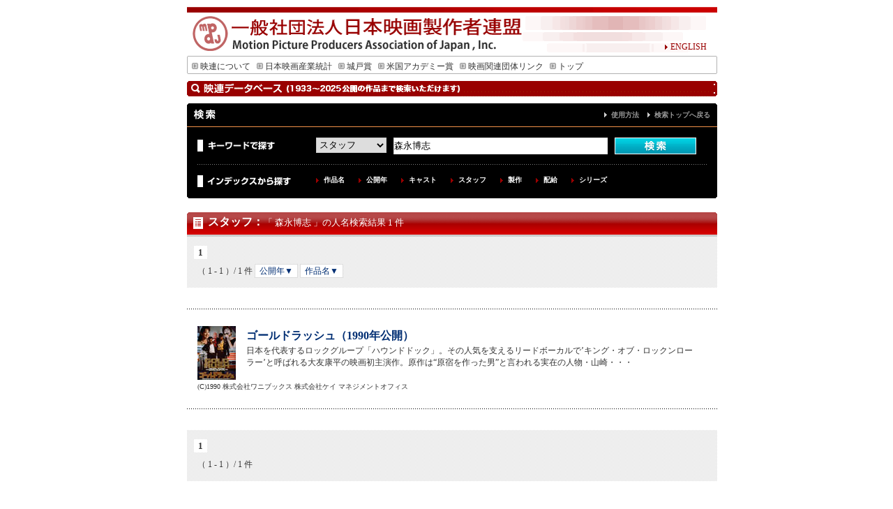

--- FILE ---
content_type: text/css
request_url: http://db.eiren.org/css/import.css
body_size: 51
content:
@import url(eiren.css);
@import url(search.css);


--- FILE ---
content_type: text/css
request_url: http://db.eiren.org/css/eiren.css
body_size: 4237
content:
body {
	margin-left: 15px;
	margin-top: 10px;
	margin-right: 0px;
	margin-bottom: 0px;
	color: #333333;
	text-align: center;
	background-color: #FFFFFF;
}

a:link,a:visited {
	color: #990000;
	text-decoration: none;
}

a:hover,a:active {
	color: #666666;
	text-decoration: underline;
}

#wrapper {
	width: 760px;
	text-align: left;
	margin-top: 10px;
	margin-right: auto;
	margin-bottom: 10px;
	margin-left: auto;
}

#header {
	margin: 0px;
	padding: 0px;
	background-image: url(../img/header.gif);
	background-repeat: no-repeat;
	height: 70px;
	width: 760px;
}

h1 {
	margin: 0px;
}

h2 {
	margin: 0px;
}

/*h3 {
	color: #333333;
	margin-top: 10px;
	margin-right: 5px;
	margin-bottom: 5px;
	margin-left: 5px;
	border-bottom-width: 1px;
	border-bottom-style: dotted;
	border-bottom-color: #990000;
	width: 540px;
	padding-left: 12px;
	background-image: url(../img/title_icon.gif);
	background-repeat: no-repeat;
	padding-bottom: 2px;
	font-weight: bold;
}*/

#menu {
	background-image: url(../img/menu_bg.gif);
	height: 26px;
	width: 760px;
	background-repeat: no-repeat;
	margin-bottom: 10px;
	padding: 0px;
}

#menu a:link, #menu a:visited {
	color: #333333;
	text-decoration: none;
}
#menu a:hover, #menu a:active {
  color: #990000; 
}

#menu ul {
	margin: 0px;
	list-style-type: none;
	padding-top: 7px;
	padding-right: 4px;
	padding-bottom: 3px;
	padding-left: 4px;
}
#menu li {
	display: inline;
	margin: 0px;
	padding-right: 3px;
}

#news {
	height: 310px;
	width: 300px;
	margin-top: 5px;
	float: right;
}

#news02 {
	position: relative;
	margin-top: 3px;
	height: 290px;
	width: 300px;
}

#scroll {
	position: absolute;
	border: 1px solid #990000;
	width: 298px;
	height: 288px;
	overflow:auto;
	padding: 0px;
	margin: 0px;
	background-image: url(../img/news_bg.gif);
	background-repeat: repeat-y;
}

#news p {
	margin: 8px;
	width: 260px;
}


#topics {
	height: 310px;
	width: 450px;
	margin-top: 5px;
	float: left;
}

#topics p {
	padding: 0px;
	margin-top: 8px;
	margin-right: 0px;
	margin-bottom: 5px;
	margin-left: 0px;
}
#info {
	width: 760px;
	float: left;
	margin-top: 15px;
}
#kido {
	width: 250px;
	height: 168px;
	background-image: url(../img/top_bg.gif);
	background-repeat: no-repeat;
	background-position: bottom;
	float: left;
}

#academy {
	width: 250px;
	height: 168px;
	background-image: url(../img/top_bg.gif);
	background-repeat: no-repeat;
	background-position: bottom;
	margin-left: 5px;
	float: left;
}

#nippon {
	width: 250px;
	height: 168px;
	background-image: url(../img/top_bg.gif);
	background-repeat: no-repeat;
	background-position: bottom;
	float: right;
}

#footer {
	width: 760px;
	color: #666666;
	margin: 0px;
	padding: 0px;
	float: left;
}

#footer p {
	padding: 0px;
	margin-top: 5px;
	margin-right: 0;
	margin-bottom: 2px;
	margin-left: 5px;
}

.img_left {
	margin-top: 0px;
	margin-right: 10px;
	margin-bottom: 5px;
	margin-left: 0px;
	float: left;
}
p {
	margin-top: 10px;
	margin-right: 5px;
	margin-bottom: 0px;
	margin-left: 10px;
}
.right {
	float: right;
}
.center {
	text-align: center;
}
#english {
	float: right;
	padding-top: 50px;
	padding-right: 15px;
}	
	
#contents {
	background-image: url(../img/sidemenu_bg.gif);
	background-repeat: repeat-y;
	width: 760px;
	float: left;
}

#contents02 {
	width: 760px;
	float: left;
}

#sidemenu {
	width: 180px;
}

#main {
	width: 570px;
	float: right;
	margin-top: 10px;
}

#main02 {
	width: 740px;
	margin-top: 10px;
}

#main p {
	padding: 0px;
	margin-top: 3;
	margin-right: 5;
	margin-bottom: 6;
	margin-left: 10;
}

#main li {
	margin: 0;
	padding-bottom: 10px;
}

#sidemenu ul {
	list-style-type: none;
	margin: 0px;
	padding-left: 2px;
}

#sidemenu li {
	margin: 5px;
	background-image: url(../img/sidemenu_arrow.gif);
	background-repeat: no-repeat;
	background-position: left top;
	padding-left: 12px;
}

#sidemenu p {
	margin-top: 3px;
	margin-right: 0px;
	margin-bottom: 0px;
	margin-left: 0px;
}
.title_s {
	font-weight: bold;
	color: #993333;
}


--- FILE ---
content_type: text/css
request_url: http://db.eiren.org/css/search.css
body_size: 18421
content:
/* CSS Document */
p, ul, li { margin:0; padding:0; }
ul { list-style:none; }
form, input { margin:0px; }
h3 { font-size:medium; margin:0; padding:0; }
img { border:none; }

#srhcont { width:760px; margin:0; padding:0; }

.search { margin:10px 0 0 0; padding:0; background:#000 url(../search_img/box_tp.gif) no-repeat 0 0; color:#fff; }
h1.search { width:760px; height:22px; margin:0; padding:0; display:block; text-indent:-5000px; font-size:0; line-height:0; background:url(../search_img/search_t.gif) no-repeat 0 0; }

h2.st {  margin:0; padding:9px 0 9px 30px; color:#fff; font-size:16px; line-height:1em; font-weight:bold; background:#d40000 url(../search_img/stbg_01.gif) no-repeat 0 0; border-bottom:3px solid #ccc; } 
	html>body h2.st {  margin:0; padding:6px 0 9px 30px; color:#fff; font-size:16px; line-height:1em; font-weight:bold; background:#d40000 url(../search_img/stbg_01.gif) no-repeat 0 0; border-bottom:3px solid #ccc; } 
h2.st a:link, h2.st a:visited { color:#fff; }
h2.pickup {  margin:0; padding:9px 0 9px 33px; color:#fff; font-size:16px; line-height:1em; font-weight:bold; background:#d40000 url(../search_img/stbg_02.gif) no-repeat 0 0; border-bottom:3px solid #ccc; } 
	html>body h2.pickup {  margin:0; padding:6px 0 9px 33px; color:#fff; font-size:16px; line-height:1em; font-weight:bold; background:#d40000 url(../search_img/stbg_02.gif) no-repeat 0 0; border-bottom:3px solid #ccc; }
h2.about { width:760px; height:22px; margin:0 0 15px 0; padding:0; text-indent:-5000px; font-size:0; line-height:0; background:url(../search_img/stbg_03.gif) no-repeat 0 0; }

.result_t { font-weight:normal; font-size:small; }

.titlebox { padding:9px 10px 9px 10px; border-bottom:1px solid #f19149; }
	.titlebox:after { content:"."; display:block; height:0; clear:both; visibility:hidden; }
	/* Hides from IE-mac \*/
	* html .titlebox {height: 1%;}
	/* End hide from IE-mac */
	*+html body .titlebox {height: 1%;}

.titlebox p { float:right; }
.titlebox a:link, .titlebox a:visited { color:#999; font-size:x-small; font-weight:bold; margin:0; padding-left:10px; background:url(../search_img/arrow_02.gif) no-repeat left 0.2em; }
.titlebox a:hover { color:#fff; text-decoration:none; }
.search h2 { float:left; width:200px; height:14px; display:block; font-size:0; line-height:0; background:url(../search_img/searchbox_t.gif) no-repeat 0 0; text-indent:-5000px; }

.searchbox { padding:15px 15px 0 15px; }
	.searchbox:after { content:"."; display:block; height:0; clear:both; visibility:hidden; }
	
.keysearch { margin-bottom:15px; padding-bottom:15px; background:url(../search_img/dot_01.gif) repeat-x 0 bottom; }
.idxsearch h4 {  }
.idxsearch { margin-bottom:5px; }
	.idxsearch:after { content:"."; display:block; height:0; clear:both; visibility:hidden; }
	/* Hides from IE-mac \*/
	* html .idxsearch {height: 1%;}
	/* End hide from IE-mac */
	*+html body .idxsearch {height: 1%;}

.indext { float:left; width:170px; height:20px; text-indent:-5000px; font-size:0; line-height:0; background:url(../search_img/ind_t.gif) no-repeat 0 0; }
.indlist { float:left; width:535px; }
.idxsearch ul li { float:left; padding:0 20px 0 11px; font-size:x-small; background: url(../search_img/arrow_01.gif) no-repeat left 0.4em; }
.idxsearch ul li a:link, .idxsearch ul li a:visited { color: #fff; text-decoration: none; font-weight:bold; }
.idxsearch ul li a:hover { color: #666; }

.boxbtm { margin-bottom:20px; }


.keyword { float:left; width:170px; height:20px; text-indent:-5000px; font-size:0; line-height:0; background:url(../search_img/key_t.gif) no-repeat 0 3px; }
	.keysearch:after { content:"."; display:block; height:0; clear:both; visibility:hidden; }
	/* Hides from IE-mac \*/
	* html .keysearch {height: 1%;}
	/* End hide from IE-mac */
	*+html body .keysearch {height: 1%;}


.searcharea { width:560px; float:right; }
.searcharea select#select { float:left; width:101px; height:22px; margin:0 10px 0 0; padding:0; border:1px solid #ccc; } 
.searcharea input#search { float:left; width:305px; height:22px; margin:0 10px 0 0; padding:0; border-style:solid; border-width:1px; border-color:#dbdbdb #fff #fff #dbdbdb; }
.searcharea input#submit { float:left; width:117px; height:24px; margin:0; padding:0; border-style:none; font-size:0; line-height:0; }

.searcharea:after { content:"."; display:block; height:0; clear:both; visibility:hidden; }
/* Hides from IE-mac \*/
	* html .searcharea {height: 1%;}
	/* End hide from IE-mac */
	*+html body .searcharea {height: 1%;}
	
	.searchbox:after { content:"."; display:block; height:0; clear:both; visibility:hidden; }
/* Hides from IE-mac \*/
	* html .searchbox {height: 1%;}
	/* End hide from IE-mac */
	*+html body .searchbox {height: 1%;}
	
	
.paginator { padding:0; margin:0; }
.paginator a { color:#002e73; padding: 2px 6px; border:1px solid #ddd; background: #fff; text-decoration: none;}
.paginator a:visited {padding: 2px 6px; border: solid 2px #ddd; background: #fff; text-decoration: none;}
.paginator .break {padding: 2px 6px; border: none; background: #fff; text-decoration: none;}
.paginator .end {padding: 2px 6px; border: solid 2px #ddd; background: #fff;}
.paginator .year { margin-left:30px; padding: 2px 6px; border: solid 2px #ddd; background: #fff;}
.paginator .this-page {padding: 2px 6px; border-color: #999; font-weight: bold; font-size: 13px; vertical-align: top; background: #fff;}
.paginator a:hover {color: #fff; background: #0063DC; border-color: #036; text-decoration: none;}
.paginator .atstart, .atend { color:#999; padding: 2px 6px; background:#f8f8f8; border:2px solid #ddd; }
.number { margin:0 0 0 5px; }

.paginator2 { padding:0 0 15px 0; margin:0 0 10px 0; background:url(../search_img/dot_02.gif) repeat-x 0 bottom; }
.paginator2 a, .pageList .this-page { color:#002e73; padding: 2px 6px; border:1px solid #ddd; background: #fff; text-decoration: none;}
.paginator2 a:visited {padding: 2px 6px; border: solid 2px #ddd; background: #fff; text-decoration: none;}
.paginator2 .break {padding: 2px 6px; border: none; background: #fff; text-decoration: none;}
.paginator2 .end {padding: 2px 6px; border: solid 2px #ddd; background: #fff;}
.paginator2 .this-page {padding: 2px 6px; border-color: #999; font-weight: bold; font-size: 13px; vertical-align: top; background: #fff;}
.paginator2 a:hover {color: #fff; background: #0063DC; border-color: #036; text-decoration: none;}


.datalist { margin:0px; padding:15px 10px; background:url(../search_img/boxbg_01.gif); }
.note { margin:20px 0; text-align:right; }
.note a.arrow { margin-right:5px; padding-left:10px; background:url(../search_img/arrow_01.gif) no-repeat left 0.3em; }

.list { margin:30px 0 0 0; padding:10px 0 0 0; background:url(../search_img/dot_02.gif) repeat-x 0 0; }
.listbtm { margin:0; padding:0 0 5px 0; background:url(../search_img/dot_02.gif) repeat-x 0 bottom; }

/*forBasicList*/
.namelist { margin:0; padding:10px 0 5px 0; background:url(../search_img/dot_02.gif) repeat-x 0 bottom; }
.namelist a:link, .namelist a:visited { color:#002e73; }
.namelist h3.char { float:left; width:100px; line-height:1em; margin:0; padding:0; }
.namelist h3.year { margin:0; padding:0; }
.namelist ul { float:left; }
.namelist li { margin-bottom:5px; padding:0 20px 0 11px; background: url(../search_img/arrow_01.gif) no-repeat left 0.3em; }
	.namelist:after { content:"."; display:block; height:0; clear:both; visibility:hidden; }
	/* Hides from IE-mac \*/
	* html .namelist {height: 1%;}
	/* End hide from IE-mac */
	*+html body .namelist {height: 1%;}
	
/*forC1*/
.namelist2 { margin:0; padding:15px 0 10px 0; background:url(../search_img/dot_02.gif) repeat-x 0 bottom; }
.namelist2 a:link, .namelist2 a:visited { color:#002e73; }
.namelist2 h3.char { float:left; width:90px; line-height:1em; margin:0; padding:0; }
.namelist2 ul { float:left; width:660px; }
	/* Hides from IE-mac \*/
	* html .namelist2 ul {width:670px;}
	/* End hide from IE-mac */
	*+html body .namelist2 ul {width:670px;}
.namelist2 li { float:left; width:120px; margin:0 1px 5px 0; padding:0 0 0 11px; background:url(../search_img/arrow_01.gif) no-repeat left 0.3em; }
	.namelist2:after { content:"."; display:block; height:0; clear:both; visibility:hidden; }
	/* Hides from IE-mac \*/
	* html .namelist2 {height: 1%;}
	/* End hide from IE-mac */
	*+html body .namelist2 {height: 1%;}
	
/*forC8*/
.namelist3 { margin:0; padding:15px 0 10px 0; background:url(../search_img/dot_02.gif) repeat-x 0 bottom; }
.namelist3 a:link, .namelist3 a:visited { color:#002e73; }
.namelist3 h3 { float:left; width:170px; line-height:1em; margin:0 0 10px 0; padding:0; }
.namelist3 ul { float:left; width:590px; }
.namelist3 li { float:left; width:285px; margin-bottom:5px; padding:0 0 0 10px; background:url(../search_img/arrow_01.gif) no-repeat left 0.3em; }
	.namelist3:after { content:"."; display:block; height:0; clear:both; visibility:hidden; }
	/* Hides from IE-mac \*/
	* html .namelist3 {height: 1%;}
	/* End hide from IE-mac */
	*+html body .namelist3 {height: 1%;}
	
/*forC2*/
.namelist4 { margin:0; padding:15px 0 10px 0; background:url(../search_img/dot_02.gif) repeat-x 0 bottom; }
.namelist4 a:link, .namelist4 a:visited { color:#002e73; }
.namelist4 h3.char { float:left; width:160px; line-height:1em; margin:0; padding:0; }
.namelist4 ul { float:left; width:600px; }
	/* Hides from IE-mac \*/
	* html .namelist4 ul {width:600px;}
	/* End hide from IE-mac */
	*+html body .namelist4 ul {width:600px;}
.namelist4 li { float:left; width:110px; margin-bottom:5px; padding:0 0 0 10px; background:url(../search_img/arrow_01.gif) no-repeat left 0.3em; }
	.namelist4:after { content:"."; display:block; height:0; clear:both; visibility:hidden; }
	/* Hides from IE-mac \*/
	* html .namelist4 {height: 1%;}
	/* End hide from IE-mac */
	*+html body .namelist4 {height: 1%;}

/*forCN*/
.namelist5 { margin:0; padding:10px 0 15px 0; background:url(../search_img/dot_02.gif) repeat-x 0 bottom; }
.namelist5 a:link, .namelist5 a:visited { color:#002e73; font-size:120%; }
.namelist5 h4 { font-size:12px; line-height:1.1em; margin:0 0 5px 0; padding:0; }
.namelist5 ul { float:left; }
.namelist5 li { float:left; width:300px; margin-bottom:5px; padding:0; }
.namelist5 li.arrow { width:300px; margin-bottom:5px; padding:0 0 0 20px; background:url(../search_img/arrow_04.gif) no-repeat left 0.3em; }
	.namelist5:after { content:"."; display:block; height:0; clear:both; visibility:hidden; }
	/* Hides from IE-mac \*/
	* html .namelist5 {height: 1%;}
	/* End hide from IE-mac */
	*+html body .namelist5 {height: 1%;}

li.bgnone { background-image:none; }

/*result_img D2*/
.resultbox { margin:5px 0 10px 0; padding:10px 15px; }
.resultbox img { float:left; width:55px; margin:0 15px 0 0; padding:0; background:#ccc; }
.rslboxt { float:left; width:645px; margin:5px 0 0 0; padding:0; }
.rslboxt h3 { margin:0 0 5px 0; padding:0; line-height:1.1em; }
.rslboxt a:link, .rslboxt a:visited { color:#002e73; }
.cp { clear:both; font-size:x-small; margin:0; padding:3px 0 0 0; text-align:left; }
.cp2 { font-size:x-small; margin:0; padding:3px 0 0 0; text-align:left; }
.cp3 { font-size:x-small; margin:0; padding:3px 0 0 20px; text-align:left; }

.gray { background:#ededed;; }

#subfooter { width: 760px; margin:0; padding:0; font-size:small; color:#666; }
#subfooter .cmpt { float:left; width:280px; }
#subfooter ul { float:right; margin-bottom:5px; }
#subfooter li { float:left; margin:0 0 0 10px; padding:0 0 0 10px; background:url(../search_img/arrow_01.gif) no-repeat left 0.2em; }
	#subfooter:after { content:"."; display:block; height:0; celar:both; visibility:hidden; }
		/* Hides from IE-mac \*/
	* html #subfooter {height: 1%;}
	/* End hide from IE-mac */
	*+html body #subfooter {height: 1%;}
	
#pagetop { width:760px; margin:40px 0; padding:0; font-size:small; text-align:right; }
#pagetop a { margin:0; padding:0 0 0 10px; background: url(../search_img/arrow_03.gif) no-repeat 0 0.4em; }	

#footer:after { content:"."; display:block; height:0; clear:both; visibility:hidden; }
		/* Hides from IE-mac \*/
	* html #footer {height: 1%;}
	/* End hide from IE-mac */
	*+html body #footer {height: 1%;}

.ftrnavi { text-align:right; }

.padtp5 { margin-top:5px; }
.padtp10 { margin-top:10px; }
.padtp20 { margin-top:20px; }
.padtp30 { margin-top:30px; }

.padbtm5 { margin-bottom:5px; }
.padbtm10 { margin-bottom:10px; }
.padbtm20 { margin-bottom:20px; }
.padbtm30 { margin-bottom:30px; }

h3.error { line-height:130%; }
ul.error { margin:0 0 20px 0; }
ul.error li { padding:0 0 0 10px; background:url(../search_img/arrow_01.gif) no-repeat left 0.2em; }


/*詳細ページ*/
.detail { margin:15px 0 0 0; padding:0 0 15px 0; background:url(../search_img/dot_02.gif) repeat-x 0 bottom; }
.detail:after { content:"."; display:block; height:0; clear:both; visibility:hidden; }
	/* Hides from IE-mac \*/
	* html .detail {height: 1%;}
	/* End hide from IE-mac */
	*+html body .detail {height: 1%;}
	
.detail h2 { line-height:120%; margin:0; padding:0; color:#000; }
.detail .engst { font-weight:normal; font-size:small; margin:0 0 10px 0; color:#666; }
.detail h3 { margin:0 0 10px 0;padding:0; }
	.detail h3.staff { width:200px; height:22px; margin:0 0 5px 0; padding:0; display:block; text-indent:-5000px; font-size:0; line-height:0; background:url(../search_img/staff_st.gif) no-repeat 0 0; }
	.detail h3.cast  { width:200px; height:22px; margin:0 0 5px 0; padding:0; display:block; text-indent:-5000px; font-size:0; line-height:0; background:url(../search_img/cast_st.gif) no-repeat 0 0; }
	.detail h3.story  { width:200px; height:22px; margin:0 0 5px 0; padding:0; display:block; text-indent:-5000px; font-size:0; line-height:0; background:url(../search_img/story_st.gif) no-repeat 0 0; }
	.detail h3.award  { width:200px; height:22px; margin:0 0 5px 0; padding:0; display:block; text-indent:-5000px; font-size:0; line-height:0; background:url(../search_img/award_st.gif) no-repeat 0 0; }
	.detail h3.series  { width:200px; height:22px; margin:0 0 5px 0; padding:0; display:block; text-indent:-5000px; font-size:0; line-height:0; background:url(../search_img/series_st.gif) no-repeat 0 0; }

.otherinfo2 { background:#f3f3f3; border:1px solid #ededed; padding:10px; margin:10px 0 0 0; }

.databox { float:left; width:570px; margin:0; padding:0; }
.databox h2 { line-height:130%; }
.imgbox { float:left; width:170px; margin:0 0 0 20px; padding:0; text-align:right; }
.namebox1 { float:left; width:350px; margin:0 30px 0 0; padding:0; }
	.staffbox { margin:0 0 5px 0; }
		.staffbox:after { content:"."; display:block; height:0; clear:both; visibility:hidden; }
		/* Hides from IE-mac \*/
		* html .staffbox {height: 1%;}
		/* End hide from IE-mac */
		*+html body .staffbox {height: 1%;}
	.lftbox { float:left; width:60px; margin:0 10px 0 0; padding:0; }
	.rgtbox { float:left; width:280px; margin:0; padding:0; }



.namebox2 { float:left; width:350px; margin:0; padding:0; }
.songbox { clear:both; margin:0; padding:10px 0 0 0; }

.movdata { margin:0 0 15px 0; font-size:x-small; color:#666; }

a:link.arrow, a:visited.arrow { color:#002e73; maring:0; padding:0 0 0 10px; background:url(../search_img/arrow_05.gif) no-repeat left 0.4em; }


.tpint { margin:0; padding:0; }
.pkuparea { margin:10px 0 30px 0; background:url(../search_img/pkup_bg.gif) repeat-y 0 0; }
.pkuparea:after { content:"."; display:block; height:0; clear:both; visibility:hidden; }
		/* Hides from IE-mac \*/
		* html .pkuparea {height: 1%;}
		/* End hide from IE-mac */
		*+html body .pkuparea {height: 1%;}
.pkupbox { width:185px; float:left; margin:0 7px 0 0; padding:0; text-align:center; }
.pkupboxend { width:184px; float:left; margin:0; padding:0; text-align:center; }
.pkupbtm { background:url(../search_img/pkupbtm.gif) no-repeat 0 bottom; }
	.pkupbtm:after { content:"."; display:block; height:0; clear:both; visibility:hidden; }
	/* Hides from IE-mac \*/
	* html .pkupbtm {height: 1%;}
	/* End hide from IE-mac */
	*+html body .pkupbtm {height: 1%;}


.cp5 { margin:5px 17px; padding:0 0 0 0; text-align:left; font-size:x-small; line-height:130%; }

h3.shyochiku { width:185px; height:34px; margin:0 0 20px 0; padding:0; font-size:0; line-height:0; text-indent:-5000px; background:url(../search_img/shyochiku_t.gif) no-repeat 0 0; }
h3.toho { width:185px; height:34px; margin:0 0 20px 0; padding:0; font-size:0; line-height:0; text-indent:-5000px; background:url(../search_img/toho_t.gif) no-repeat 0 0; }
h3.touei { width:185px; height:34px; margin:0 0 20px 0; padding:0; font-size:0; line-height:0; text-indent:-5000px; background:url(../search_img/touei_t.gif) no-repeat 0 0; }
h3.kadokawa { width:184px; height:34px; margin:0 0 20px 0; padding:0; font-size:0; line-height:0; text-indent:-5000px; background:url(../search_img/kadokawa_t.gif) no-repeat 0 0; }

.pkupdtl { margin:0 10px 10px 10px; padding:10px 0 0 0; text-align:left; border-top:4px solid #ccc; }
.pkupbox h4, .pkupboxend h4 { font-size:14px; line-height:130%; margin:0; padding:0 0 2px 0; }
.pkupbox h4 a:link, .pkupbox h4 a:visited { color:#333; text-decoration:none; }
.pkupboxend h4 a:link, .pkupboxend h4 a:visited { color:#333; text-decoration:none; }
.pkupbox h4 a:hover, .pkupboxend h4 a:hover { text-decoration:underline; }
.relink { margin:0 0 5px 0; }
.relink a { margin:0; padding:0 0 0 10px; background:url(../search_img/arrow_01.gif) no-repeat left 0.2em; }


.opninfo { margin:15px 15px 30px 15px; padding:0; }
.opninfobox { width:730px; margin:0 0 15px 0; padding:0; }
	.opninfobox:after { content:"."; display:block; height:0; clear:both; visibility:hidden; }
	/* Hides from IE-mac \*/
	* html .opninfobox {height: 1%;}
	/* End hide from IE-mac */
	*+html body .opninfobox {height: 1%;}
.opndate { float:left; width:110px; margin:0 15px 0 0; padding:0 0 0 15px; background:url(../search_img/icn_red.gif) no-repeat 0 0.3em; }
.info { float:left; width:585px; margin:0; padding:0; }

dl.howto dt { font-weight:bold; margin:0; padding:0; }
dl.howto dd { margin:0 0 10px 0; padding:0; }

dl.howto2 dt { font-weight:bold; margin:0 0 0 20px; padding:0; }
dl.howto2 dd { margin:0 0 10px 20px; padding:0; }
.atten { color:#cc0000; }
